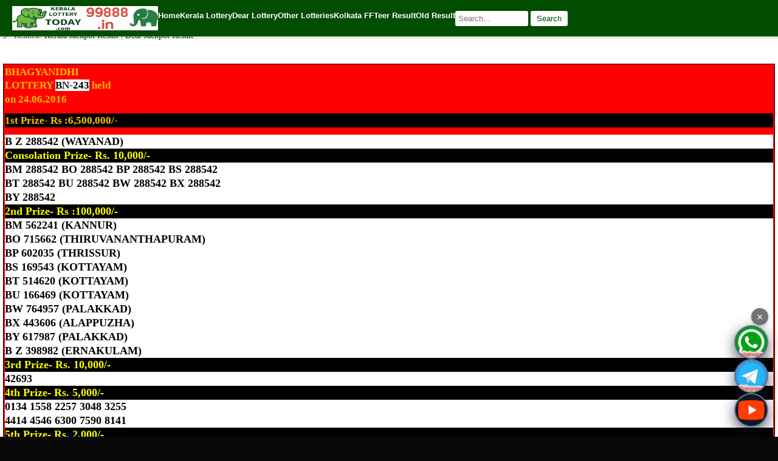

--- FILE ---
content_type: text/html; charset=UTF-8
request_url: https://www.keralalotterytoday.com/2016/06/today-bhagyanidhi-lottery-bn-243-result.html
body_size: 16207
content:

<!-- DEBUG template_include => /www/wwwroot/104.233.192.6_84/wp-content/themes/pacify/single.php -->
<!DOCTYPE html>
<html lang="en-IN">

<head>
<style>
  .list-title {
    background-color: green;
    color: white;
    font-size: 14pt;
    border-radius: 3px; /* Add border radius */
    font-family: Arial, sans-serif;
    padding: 4px;
  }
  ul#resultList {
    background-color: white;
    color: #0a06f1;
    font-family: "verdana", "comic sans ms", "helvetica", sans-serif;
    font-size: 13px;
    list-style: none;
    margin: 0;
    overflow: hidden;
    padding: 0;
  }
  ul#resultList li {
    background-attachment: initial;
    background-clip: initial;
    background-image: initial;
    background-origin: initial;
    background-position: initial;
    background-repeat: initial;
    background-size: initial;
    border-bottom: 1px dashed #0a0a0a;
    color: #247e01;
    margin: 0;
    padding: 0px 0;
  }
  ul#resultList li h2 {
    font-size: 13px;
    margin: 0;
    padding: 0;
  }
  ul#resultList li a.title {
    background: url() 4px 10px no-repeat;
    color: #0c11f3;
    padding: 8px 14px;
    text-decoration: none;
    text-transform: capitalize;
    display: block;
    width: 100%;
    box-sizing: border-box;
  }
  ul#resultList li a.title:hover {
    color: #800000;
  }
  li {
    list-style: none;
    border-bottom: 1px dotted #000;
    padding: 8px 5px;
}
</style>
<meta content='pQ221wTR-isHxoNG9r6RrX1XKQm_LU0or0ICdUsv44E' name='google-site-verification'/>
<meta content='width=device-width, initial-scale=1.0' name='viewport'/>
<meta content='text/html; charset=UTF-8' http-equiv='Content-Type'/>
<link href='https://www.keralalotterytoday.com/favicon.ico' rel='icon' type='image/x-icon'/>
<link href='https://www.keralalotterytoday.com/2016/06/today-bhagyanidhi-lottery-bn-243-result.html' rel='canonical'/>
<link rel="alternate" type="application/atom+xml" title="Kerala Lottery Result - Atom" href="https://www.keralalotterytoday.com/feed" />
<link rel="alternate" type="application/rss+xml" title="Kerala Lottery Result - RSS" href="https://www.keralalotterytoday.com/feed?alt=rss" />
<!--Can't find substitution for tag [blog.ieCssRetrofitLinks]-->
<link href='/style/images/1logo20E68BB7E8B49D.jpg' rel='image_src'/>
<meta content='https://www.keralalotterytoday.com/2016/06/today-bhagyanidhi-lottery-bn-243-result.html' property='og:url'/>
<meta content='Today Bhagyanidhi Lottery BN-243 Result 24.6.2016' property='og:title'/>
<meta property="og:description" content="BHAGYANIDHI LOTTERY&nbsp;BN-243&nbsp;held on 24.06.2016 1st Prize- Rs :6,500,000/- B Z 288542 (WAYANAD) Consolation Prize- Rs. 10,000/- BM 288542 BO 288542 BP 288542 BS 288542 BT 288542 BU 288542 BW 288542 BX 288542 BY 288542 2nd Prize- Rs :100,000/- BM 562241 (KANNUR) BO 715662 (THIRUVANANTHAPURAM) BP 602035 (THRISSUR) BS 169543 (KOTTAYAM) BT 514620 (KOTTAYAM) BU 166469..." />
<title>Today Bhagyanidhi Lottery BN-243 Result 24.6.2016 | Kerala Lottery Result</title>
	
		
<script type="application/ld+json">
{
  "@context": "https://schema.org",
  "@type": "NewsArticle",
  "mainEntityOfPage": {
    "@type": "WebPage",
    "@id": "https://www.keralalotterytoday.com/2016/06/today-bhagyanidhi-lottery-bn-243-result.html"
  },
  "headline": "Today Bhagyanidhi Lottery BN-243 Result 24.6.2016",
  "author": {
    "@type": "Person",
    "name": "www.keralalotterytoday.com Team"
  },
  "publisher": {
    "@type": "Organization",
    "name": "www.keralalotterytoday.com",
    "logo": {
      "@type": "ImageObject",
      "url": "https://www.keralalotterytoday.com/logo.png"
    }
  },
  "datePublished": "2016-06-24T10:23:00+05:30",
  "dateModified": "2024-08-22T05:35:50+05:30"
}
</script>

	
	<style>
        /* General Styles */
        body {
            margin: 0;
            font-family: Arial, sans-serif;
        }

        /* Navigation Container */
        .menu-container {
            background-color: #004d00;
            color: #ffffff;
            padding: 10px 20px;
            display: flex;
            justify-content: space-between;
            align-items: center;
            position: fixed;
            top: 0;
            width: 100%;
            z-index: 1000;
            box-shadow: 0 2px 5px rgba(0, 0, 0, 0.2);
        }

        /* Centered Logo */
        .logo-container {
            display: flex;
            gap: 5px;
            align-items: center;
        }

        .logo-container img {
            height: 40px;
        }

        /* Menu Links for Desktop */
        .menu-links {
            display: flex;
            gap: 20px;
            flex-grow: 1;
            justify-content: flex-start;
        }

        /* Menu Buttons */
        .menu-button {
            text-decoration: none;
            color: #ffffff;
            font-size: 1em;
            font-weight: bold;
            transition: color 0.3s;
            cursor: pointer;
        }

        .menu-button:hover {
            color: #cccccc;
        }

        /* Dropdown Menu */
        .dropdown-content {
            display: none;
            position: absolute;
            background-color: #004d00;
            min-width: 200px;
            z-index: 1;
        }

        .dropdown-content a {
            text-decoration: none;
            color: #ffffff;
            display: block;
            padding: 10px;
        }

        .dropdown-content a:hover {
            background-color: #333333;
        }

        .menu-button:hover .dropdown-content {
            display: block;
        }

        /* Search Bar */
        .search-container {
            display: flex;
            gap: 5px;
            justify-content: flex-end;
        }

        .search-container input {
            padding: 5px;
            border: none;
            border-radius: 3px;
            font-size: 1em;
            width: 120px;
        }

        .search-container button {
            padding: 5px 10px;
            background-color: #ffffff;
            color: #004d00;
            border: none;
            border-radius: 3px;
            cursor: pointer;
            font-size: 1em;
        }

        .search-container button:hover {
            background-color: #cccccc;
        }

        /* Mobile Navigation */
        .hamburger-menu {
            display: none;
            font-size: 24px;
            cursor: pointer;
        }

        /* Side Menu for Mobile */
        .side-menu {
            display: none;
            flex-direction: column;
            background-color: #333333;
            position: fixed;
            top: 0;
            left: 0;
            width: 250px;
            height: 100%;
            padding-top: 60px;
            overflow-y: auto;
            box-shadow: 2px 0 5px rgba(0, 0, 0, 0.5);
            z-index: 999;
        }

        .side-menu a {
            padding: 15px;
            text-decoration: none;
            color: #ffffff;
            display: block;
        }

        .side-menu a:hover {
            background-color: #575757;
        }

        /* Dropdown Button */
        .dropdown-button {
            cursor: pointer;
            padding: 15px;
            color: #ffffff;
            background-color: #333333;
            border: none;
            width: 100%;
            text-align: left;
            font-size: 18px;
            transition: background-color 0.3s;
        }

        .dropdown-button:hover {
            background-color: #575757;
        }

        /* Dropdown Content for Mobile */
        .dropdown-content-mobile {
            display: none;
            background-color: #4d4d4d;
        }

        .dropdown-content-mobile a {
            padding-left: 30px;
        }

        /* Show the mobile menu */
        .side-menu.open {
            display: flex;
        }

        /* Responsive Design */
        @media (max-width: 768px) {
            .menu-links {
                display: none;
            }

            .hamburger-menu {
                display: block;
            }

            .logo-container img {
                height: 30px;
            }

            .search-container {
                width: 100%;
                padding: 10px 0;
            }

            .search-container input {
                width: 100px;
            }
        }
    </style>
    <script>
        // Toggle the mobile menu
        function toggleMenu() {
            var sideMenu = document.querySelector('.side-menu');
            sideMenu.classList.toggle('open');
        }

        // Toggle dropdown content
        function toggleDropdown(event) {
            var dropdownContent = event.currentTarget.nextElementSibling;
            dropdownContent.style.display = dropdownContent.style.display === 'block' ? 'none' : 'block';
        }
    </script>

</head>
<body>

    <!-- Desktop and Mobile Navigation Bar -->
    <nav class="menu-container">
        <!-- Hamburger Icon for Mobile -->
        <div class="hamburger-menu" onclick="toggleMenu()">☰</div>

<!-- Centered Logo -->
<div class="logo-container" style="text-align: center;">
    <img loading="lazy" decoding="async" src="https://www.keralalotterytoday.com/logo.png" alt="Kerala Lottery Today Logo" width="120" height="65" />
    <img loading="lazy" decoding="async" src="https://www.keralalotterytoday.com/wp-content/uploads/2024/08/logo-49.png" alt="Kerala Lottery Logo 2" width="120" height="65" />
</div>

        <!-- Navigation Links -->
        <div class="menu-links">
            <a class="menu-button" href="https://www.keralalotterytoday.com/" title="Home Page">
			Home</a>
<div class="menu-button">
    <span>Kerala Lottery</span>
    <div class="dropdown-content">
        <a href="https://www.keralalotterytoday.com/2015/05/win-win-w-306-lottery-result-4-05-2015.html" title="Jackpot Result">
            Jackpot Result
        </a>
        <a href="https://www.keralalotterytoday.com/2022/08/daily-chart-update.html" title="Kerala Lottery Daily Chart">
            Kerala Chart + Guess
        </a>
        <a href="https://www.keralalotterytoday.com/keralalottery" title="Kerala Lottery Results Today">
            Kerala Lottery Result
        </a>
        <a href="https://www.keralalotterytoday.com/keralalotteryold" title="Kerala Lottery Old">
            Kerala Lottery Old
        </a>
        <a href="https://www.keralalotterytoday.com/2024/02/january-to-december-2024-year-chart.html" title="2025 Kerala Lottery Chart">
            Kerala Lottery Result Chart
        </a>
        <a href="https://www.keralalotterytoday.com/2022/06/monthly-chart.html" title="Kerala Lottery Monthly Chart">
            Kerala Monthly Chart
        </a>
        <a href="https://www.keralalotterytoday.com/2024/08/kerala-lottery-chart-daily-weekly.html" title="Kerala Weekly Chart">
            Kerala Weekly Chart
        </a>
         <a href="https://www.keralalotterytoday.com/2023/05/2012-to-2023may-yearly-chart.html" title="Kerala Weekly Chart">
            Kerala Lottery Yearly Chart
        </a>
    </div>
</div>

<div class="menu-button">
        <span style="font-size: 1em">Dear Lottery</span>
    <div class="dropdown-content">
            <a href="https://www.keralalotterytoday.com/2023/06/dear-1pm-6pm-8pm-result-chart-with-mc.html" title="Dear Lottery Result">
                Dear Jackpot Result
            </a>
            <a href="https://www.keralalotterytoday.com/dearjackpotresult.html" title="Dear Jackpot Result">
                Dear Jackpot Result Chart
            </a>
            <a href="https://www.keralalotterytoday.com/lotterysambadtoday" title="Lottery Sambad Today">
                Lottery Sambad Today
            </a>
            <a href="https://www.keralalotterytoday.com/dearlottery" title="Dear Lottery Guessing">
                Dear Lottery Guessing
            </a>
            <a href="https://www.keralalotterytoday.com/lotterysambad" title="Lottery Sambad Guessing">
                Lottery Sambad Guessing
            </a>
            <a href="https://www.keralalotterytoday.com/2024/08/2024-lottery-chart-overview-dear-sambad.html" title="Dhankesari Result">
                Dhankesari Result
            </a>
    </div>
</div>

<div class="menu-button">
    <span style="font-size: 1em">Other Lotteries</span>
    <div class="dropdown-content">
<a href="https://www.keralalotterytoday.com/bhagyathara-lottery-result-today" title="Bhagyathara Lottery Result Today">Bhagyathara Lottery Result Today</a>
<a href="https://www.keralalotterytoday.com/2016/05/sthree-sakthi-lottery-results.html" title="Sthree Sakthi Lottery Results">Sthree Sakthi Lottery Results</a>
<a href="https://www.keralalotterytoday.com/samrudhi-lottery-result" title="Samrudhi Lottery Result">Samrudhi Lottery Result</a>
<a href="https://www.keralalotterytoday.com/2016/04/karunya-plus-lottery-results.html" title="Karunya Plus Lottery Results">Karunya Plus Lottery Results</a>
<a href="https://www.keralalotterytoday.com/dhanalekshmi-lottery-result-today" title="Dhanalekshmi Lottery Result Today">Dhanalekshmi Lottery Result Today</a>
<a href="https://www.keralalotterytoday.com/2015/04/karunya-lottery-results.html" title="Karunya Lottery Results">Karunya Lottery Results</a>
<a href="https://www.keralalotterytoday.com/suvarna-keralam-lottery" title="Suvarna Keralam Lottery Result">Suvarna Keralam Lottery Result</a>
    </div>
</div>


<div class="menu">
    <!-- Kolkata FF Section -->
    <div class="menu-button">
        <span style="font-size: 1em">Kolkata FF</span>
        <div class="dropdown-content">
            <a href="https://www.keralalotterytoday.com/kolkataff" title="Kolkata FF Results and Tips">
                <span style="font-size: 1em">Kolkata FF</span>
            </a>
            <a href="https://www.keralalotterytoday.com/kolkatafatafat.html" title="Kolkata FF Result">
                Kolkata Fatafat
            </a>
            <a href="https://www.keralalotterytoday.com/2024/11/kolkata-ff-ghosh-babu-tips-results-kolkata-fatafat-tips.html" title="Kolkata Fatafat Tips">
                Kolkata Fatafat Tips
            </a>
            <a href="https://www.keralalotterytoday.com/2024/06/kolkatafatafat.html" title="Kolkata Fatafat Result">
                Kolkata Fatafat Old Result
            </a>
        </div>
    </div>
</div>

<div class="menu">
    <!-- Teer Result Section -->
    <div class="menu-button">
        <span style="font-size: 1em">Teer Result</span>
        <div class="dropdown-content">
            <a href="https://www.keralalotterytoday.com/teer" title="Teer Result">
                Teer Result
            </a>
            <a href="https://www.keralalotterytoday.com/Khanaparateer.html" title="Khanapara Teer Result">
                Khanapara Teer Result
            </a>
            <a href="https://www.keralalotterytoday.com/shillong-teer-result" title="Shillong Teer Result">
                Shillong Teer Result
            </a>
        </div>
    </div>
</div>


<div class="menu">
    <!-- Lottery Sambad Old Section -->
    <div class="menu-button">
        <span style="font-size: 1em">Old Result</span>
        <div class="dropdown-content">
            <a class="menu-button" href="https://www.keralalotterytoday.com/lotterysambadold" title="Lottery Sambad Old Results">
                Lottery Sambad Old
            </a>
            <a href="https://www.keralalotterytoday.com/keralalotteryold" title="Kerala Lottery Old">
                Kerala Lottery Old
            </a>
        </div>
    </div>
</div>
					

        <!-- Search Bar for Desktop -->
        <div class="search-container">
            <form role="search" method="get" class="search-form" action="https://www.keralalotterytoday.com/">
                <input class="search-field" placeholder="Search..." name="s" type="search" title="Search Kerala Lottery">
                <button class="search-submit" type="submit">Search</button>
            </form>
        </div>
    </nav>

    <!-- Mobile Side Menu -->
    <div class="side-menu">
        <a href="https://www.keralalotterytoday.com/">Home</a>
        <button class="dropdown-button" onclick="toggleDropdown(event)">Kerala 
		Lottery</button>
        <div class="dropdown-content-mobile">
        <a href="https://www.keralalotterytoday.com/2015/05/win-win-w-306-lottery-result-4-05-2015.html" title="Jackpot Result">
            Jackpot Result
        </a>
        <a href="https://www.keralalotterytoday.com/2022/08/daily-chart-update.html" title="Kerala Lottery Daily Chart">
            Kerala Chart + Guess
        </a>
        <a href="https://www.keralalotterytoday.com/keralalottery" title="Kerala Lottery Results Today">
            Kerala Lottery Result
        </a>
        <a href="https://www.keralalotterytoday.com/keralalotteryold" title="Kerala Lottery Old">
            Kerala Lottery Old
        </a>
        <a href="https://www.keralalotterytoday.com/2024/02/january-to-december-2024-year-chart.html" title="2025 Kerala Lottery Chart">
            Kerala Lottery Result Chart
        </a>
        <a href="https://www.keralalotterytoday.com/2022/06/monthly-chart.html" title="Kerala Lottery Monthly Chart">
            Kerala Monthly Chart
        </a>
        <a href="https://www.keralalotterytoday.com/2024/08/kerala-lottery-chart-daily-weekly.html" title="Kerala Weekly Chart">
            Kerala Weekly Chart
        </a>
         <a href="https://www.keralalotterytoday.com/2023/05/2012-to-2023may-yearly-chart.html" title="Kerala Weekly Chart">
            Kerala Lottery Yearly Chart
        </a>
        </div>

            <button class="dropdown-button" onclick="toggleDropdown(event)">Dear 
			Lottery</button>
        <div class="dropdown-content-mobile">
            <a href="https://www.keralalotterytoday.com/2023/06/dear-1pm-6pm-8pm-result-chart-with-mc.html" title="Dear Lottery Result">
                Dear Jackpot Result
            </a>
            <a href="https://www.keralalotterytoday.com/dearjackpotresult.html" title="Dear Jackpot Result">
                Dear Jackpot Result Chart
            </a>
            <a href="https://www.keralalotterytoday.com/lotterysambadtoday" title="Lottery Sambad Today">
                Lottery Sambad Today
            </a>
            <a href="https://www.keralalotterytoday.com/dearlottery" title="Dear Lottery Guessing">
                Dear Lottery Guessing
            </a>
            <a href="https://www.keralalotterytoday.com/lotterysambad" title="Lottery Sambad Guessing">
                Lottery Sambad Guessing
            </a>
            <a href="https://www.keralalotterytoday.com/2024/08/2024-lottery-chart-overview-dear-sambad.html" title="Dhankesari Result">
                Dhankesari Result
            </a>
        </div>
            
            <button class="dropdown-button" onclick="toggleDropdown(event)">
			Other Lotteries</button>
        <div class="dropdown-content-mobile">
<a href="https://www.keralalotterytoday.com/bhagyathara-lottery-result-today" title="Bhagyathara Lottery Result Today">Bhagyathara Lottery Result Today</a>
<a href="https://www.keralalotterytoday.com/2016/05/sthree-sakthi-lottery-results.html" title="Sthree Sakthi Lottery Results">Sthree Sakthi Lottery Results</a>
<a href="https://www.keralalotterytoday.com/samrudhi-lottery-result" title="Samrudhi Lottery Result">Samrudhi Lottery Result</a>
<a href="https://www.keralalotterytoday.com/2016/04/karunya-plus-lottery-results.html" title="Karunya Plus Lottery Results">Karunya Plus Lottery Results</a>
<a href="https://www.keralalotterytoday.com/dhanalekshmi-lottery-result-today" title="Dhanalekshmi Lottery Result Today">Dhanalekshmi Lottery Result Today</a>
<a href="https://www.keralalotterytoday.com/2015/04/karunya-lottery-results.html" title="Karunya Lottery Results">Karunya Lottery Results</a>
<a href="https://www.keralalotterytoday.com/suvarna-keralam-lottery" title="Suvarna Keralam Lottery Result">Suvarna Keralam Lottery Result</a>
        </div>
        
         <button class="dropdown-button" onclick="toggleDropdown(event)">Kolkata 
			FF</button>
        <div class="dropdown-content-mobile">
                        <a href="https://www.keralalotterytoday.com/kolkataff" title="Kolkata FF Result and Tips">
                    <span style="font-size: 1em">Kolkata FF</span>
                </a>
                <a href="https://www.keralalotterytoday.com/kolkatafatafat.html" title="Kolkata Fatafat Result">
                    	Kolkata Fatafat
                </a>
                <a href="https://www.keralalotterytoday.com/2024/11/kolkata-ff-ghosh-babu-tips-results-kolkata-fatafat-tips.html" title="Kolkata Fatafat Tips">
                    	Kolkata Fatafat Tips
                </a>
                <a href="https://www.keralalotterytoday.com/2024/06/kolkatafatafat.html" title="Kolkata Fatafat Old Result">
                    	Kolkata Fatafat Old Result
                </a>
        </div>
        
        <button class="dropdown-button" onclick="toggleDropdown(event)">Teer 
		Result</button>
        <div class="dropdown-content-mobile">
                        <a href="https://www.keralalotterytoday.com/teer" title="Khanapara Teer Results">
                    	Teer Result
            </a>
            <a href="https://www.keralalotterytoday.com/Khanaparateer.html" title="Khanapara Teer Result">
                		Khanapara Teer Result
            </a>
            <a href="https://www.keralalotterytoday.com/shillong-teer-result" title="Shillong Teer Result">
                		Shillong Teer Result
            </a>

        </div>
        
   <button class="dropdown-button" onclick="toggleDropdown(event)">Old Result</button>
   <div class="dropdown-content-mobile">
       <a class="menu-button" href="https://www.keralalotterytoday.com/lotterysambadold" title="Lottery Sambad Old">
        	Lottery Sambad Old
    </a>
        <a href="https://www.keralalotterytoday.com/keralalotteryold" title="Kerala Lottery Old">
			Kerala Lottery Old</a>
     </div>

		
<!-- Mobile Search Bar -->
<div id="search-box">
    <form role="search" method="get" class="search-form" action="https://www.keralalotterytoday.com/">
        <label>
            <span class="screen-reader-text">Search for:</span>
            <input class="search-field" placeholder="Search..." name="s" type="search">
            <!-- Hidden robots signal -->
        </label>
        <input class="search-submit" value="Search" type="submit">
    </form>
</div>


<!-- Google tag (gtag.js) -->
<script async='async' src='https://www.googletagmanager.com/gtag/js?id=G-F0LRTJ6FM1'></script>
<script>
  window.dataLayer = window.dataLayer || [];
  function gtag(){dataLayer.push(arguments);}
  gtag('js', new Date());

  gtag('config', 'G-F0LRTJ6FM1');
</script>
<style id='page-skin-1' type='text/css'><!--
/*-- Template Style-- */blockquote.tr_bq , .tags { background: #F5F5F5; padding: 5px; margin: 10px; border: 1px dashed #0a0a0a;}.topbv ul li{padding:5px;}.topbv ul{list-style-image:url();list-style-position:inside;line-height:21px;}.topbv{line-height:40px;}.topbv li{background:#fff;border-bottom:1px dashed #D1D8DF;}.topbv li a{color:green;}ul#phuc li:last-child {border-right:none;}.list-label-widget-content li{color:#F0F0F0;position:relative;height:30px;padding-left:5px;}.list-label-widget-content ul{list-style-image:url();list-style-position:inside;}.list-label-widget-content li a,.list-label-widget-content li span{padding:2px 4px 0 0;width:100%;line-height:30px;font-size:13px;color:#555;text-transform:capitalize;-webkit-box-sizing:border-box;-moz-box-sizing:border-box;-ms-box-sizing:border-box;box-sizing:border-box;cursor:pointer;}#kh_box a{color:white;}.ads1 a{color:white}ul{list-style:none}.nav h3{position:relative;font-size:13px;color:#fff}.PopularPosts .widget-content ul li{padding:5px;}.PopularPosts img{width:50px;height:50px}.ads1{border-top:1px solid #aaa;text-align:center;font-size:12px;word-wrap:break-word;overflow:hidden;color:#333;padding:0px 0;background:green;}#breadcrumbs a{color:#fff;padding:0 1px 0 3px}#navbar-iframe{display:none!important}body,ul,form,h1,h2,h3,h4,h5,p,li,blockquote{font-size:100%;margin:0;padding:0}body{font-family:verdana,"Comic Sans MS",Helvetica,sans-serif;font-size:13px;margin:0 auto;background:#080808;}.clear{clear:both;display:block;height:0;line-height:0;font-size:0;color:#fff}
#main{border: 0px solid #008000;position:relative;max-width:820px;
margin:0 auto}#body{background:#fff}a{text-decoration:none}a img{border:0}#header{width:100%;z-index:1;background:green;background-repeat:repeat-x;;padding-bottom:5px}.menu li{display:inline}.menu td{width:48px;text-align:center;padding:0}.menu td a img{height:27px}.menu .select img,.menu td a:hover img{border:10px solid #333;border-left:9px solid #333;border-right:9px solid #333;background:#333}.menu td#logo{width:auto;text-align:center}.menu td#logo a:hover img,.menu td#logo img{height:34px;width:auto;border:none;background:none}#article{background:#fff;font:normal 17px/22px "Times New Roman";padding:5px}#article #content{padding-top:20px;color:black}#content .image_desc{font-style:italic;min-width:300px;text-align:center}#content p{margin-bottom:12px}#content table.image img,#content audio,#content embed,#content video,#content object{width:100%!important;max-width:400px!important;margin:10px auto 0}#content table.image img{height:auto!important}#content embed.tvod{width:300px;height:225px}table{border-collapse:collapse;width:100%}.list-full{list-style-type:none}li.odd a{padding:5px}li.odd a:hover,.popular-posts li a:hover,.widget-content li a:hover{font-weight:bold}.list-1 li.odd{padding:6px 0;border-bottom:1px dashed #0a0a0a}.list-1 li.first img{width:100%;max-width:320px;height:auto;margin-bottom:10px}#article .avatar,.list-1 li .avatar{width:50px}.list-1 li td{text-align:left}#article .avatar img,.list-1 li img{width:80%;margin-right:5px;border-radius:6px}#article h1.title{font:bold 15px arial}.list-1 li .title{text-transform:capitalize;background:url() 4px 10px no-repeat;color:#0C11F3;font-size:13px;padding-left:14px}.list-1 li .lead{padding-top:5px;color:#ccc;font:normal 14px/18px arial}.list-2{background:#222;padding-top:20px}.list-2 .item{float:left;margin-bottom:20px;text-align:center;width:33%}.list-2 .item img{height:40px}.nav{background:green;position:relative;padding:5px;color:white;font-weight:bold;margin-top:-1px}.nav a,.nav h3 a{font-size:15px;font-weight:bold}#refresh,#nav-sub-cate{position:absolute;right:5px;width:20px;height:12px;top:7px;cursor:pointer}.nav li{display:inline-block}.nav li.text-color{font-size:20px;padding:0 2px}.giai-tri .text-color{color:#2FE5A5}.the-thao .text-color{color:#09C}.cuoc-song .text-color{color:#B82EFF}.cong-nghe .text-color{color:#37677b}.nghe-thuat .text-color{color:#a94a82}.nav ul#list-sub-cate.home,.nav ul#list-sub-cate.tin-tuc{background:red}.nav ul#list-sub-cate.giai-tri{background:#2FE5A5}.nav ul#list-sub-cate.the-thao{background:#09c}.nav ul#list-sub-cate.cuoc-song{background:#B82EFF}.nav ul#list-sub-cate.cong-nghe{background:#37677b}.nav ul#list-sub-cate.nghe-thuat{background:#a94a82}#refresh{width:20px;height:20px;top:5px}#list-sub-cate{color:#fff;width:80%;position:absolute;list-style:none;display:none;right:0;padding:15px}#list-sub-cate li a:hover{text-decoration:underline}#list-sub-cate a{color:#fff;line-height:24px}
#load-more{background:#000;text-align:center;font-weight:bold;color:#fff;cursor:pointer;font-style:italic;padding:10px}#article .media div,#content .media div{margin:0 auto}#article .video{margin-top:20px}.FormSearch,.list-search-type{color:#ccc;margin:5px}.list-search-type li:first-child{background:none;padding-left:0}.list-search-type li a{color:#ccc;cursor:pointer}#page-result .item .lead em{background:DarkViolet}.keyword{color:#ccc}.no-result-found{color:red;padding:20px}.FormSearch .submit{border:1px solid #ccc;margin-left:5px;cursor:pointer;height:18px}.FormSearch #cate{width:145px;height:18px}#poll{width:300px;text-align:left;font-size:16px;margin:0 auto}#poll #poll #poll #poll .poll-body .title-ex{font-weight:bold;text-align:center}#poll_show_items label input{margin-left:0;padding-left:0}#poll #poll_show{width:auto}#poll #poll .cmd{display:block;line-height:45px;margin:0}#poll .item-poll{background:#e3e3e3;border-radius:10px;margin-top:4px;cursor:pointer;color:#53575a;padding:3px 0 3px 3px}#poll .item-poll:hover{background:#d2d2d2;color:#000}#poll .item-poll table{width:100%;text-align:left}#poll .item-poll table td{text-align:left;padding:0}#poll .item-poll table label{cursor:pointer}#poll #poll_result{border:1px solid #eee;font-family:arial;padding:2px}.poll-result .poll-result-items img{height:20px}.pagenavi{clear:both;text-align:center;margin:10px auto 10px}.pagenavi a{background:0 repeat scroll 0 0 transparent;border:1px solid #f53007;color:green;font-size:12px;-moz-border-radius:4px;border-radius:4px;margin:2px;padding:4px 8px}.pagenavi span{color:#3a3a3a}.pagenavi a:hover,.pagenavi .current{color: white; background: green; border: 1px solid #782F28; text-decoration: none; border: 1px solid #616E76; font-size: 12px; -moz-
13px;color:white;display:block;margin:0 auto;padding:5px 7px 5px;background: green;}.topmenu ul li{padding:5px 0 5px;display:inline}.topmenu ul li a{padding:0 5px 0;color:#333;border-right:1px solid #fff}.topmenu ul li a:last-child{border-right:none;}.comments{margin:0}#breadcrumbs{font-weight: bold;color:#fff;font-size:small;text-decoration:none;background: #0a8009;position:relative;height:25px}#breadcrumbs div{float:left}.content img{max-width:90%}.blog-title{display:}.blog-list-container .blog-content{float:left;margin:0 0 5px 5px;text-indent:0;width:100%}.blog-list-container a{text-decoration:none;padding-left:11px;color:#555;font-size:13px}.blog-list-container .blog-content{float:left;margin:0 0 0 5px;text-indent:0;width:100%}.blog-list-container .item-content{font-size:95%;background:url() 0 11px no-repeat;padding:6px 0}.blog-list-container a:hover{font-weight:bold;text-decoration:none}.content li a{color:#555}.archive{background-color:#FF2C2C;border-color:#E6DB55}
@media screen and (width: 600px) {
body {
color: red;
}
}
.archive a{color:w#0a8009}#article h1{color:#595959}
--></style>
    
  
  </head><!--
  
  
  
  
  <head>
<link href='style/css/55013136-widget_css_bundle.css' rel='stylesheet' type='text/css'/>
<link href='style/css/authorization.css' media='none' onload='if(media!=&#39;all&#39;)media=&#39;all&#39;' rel='stylesheet'/><noscript><link href='style/css/authorization.css' rel='stylesheet'/></noscript>
<meta name='google-adsense-platform-account' content='ca-host-pub-1556223355139109'/>
<meta name='google-adsense-platform-domain' content='blogspot.com'/>

<!-- data-ad-client=ca-pub- -->

<body>

<script defer src="https://static.cloudflareinsights.com/beacon.min.js/vcd15cbe7772f49c399c6a5babf22c1241717689176015" integrity="sha512-ZpsOmlRQV6y907TI0dKBHq9Md29nnaEIPlkf84rnaERnq6zvWvPUqr2ft8M1aS28oN72PdrCzSjY4U6VaAw1EQ==" data-cf-beacon='{"version":"2024.11.0","token":"6ebcb6257c56416592daf71c460b23df","r":1,"server_timing":{"name":{"cfCacheStatus":true,"cfEdge":true,"cfExtPri":true,"cfL4":true,"cfOrigin":true,"cfSpeedBrain":true},"location_startswith":null}}' crossorigin="anonymous"></script>
</div>
</div>
</div>
<table class='menu'><tbody>
<tr>
<td>
</td>
</tr></tbody></table></div>

<div id='body'>
<ul class='list-full list-1'>
<div class='list-full list-1 section' id='list-full list-1'><div class='widget Blog' data-version='1' id='Blog1'>

<!--Can't find substitution for tag [adStart]-->
<div id='article'>
  <table>
    <tbody>
      <tr>
        <td>
          <h1 class='title' id='title'>
            <a href='https://www.keralalotterytoday.com/2016/06/today-bhagyanidhi-lottery-bn-243-result.html' title='Today Bhagyanidhi Lottery BN-243 Result 24.6.2016'>Today Bhagyanidhi Lottery BN-243 Result 24.6.2016</a>
          </h1>
        </td>
      </tr>
      <tr><td></td></tr>
    </tbody>
  </table>

<!-- Article Author, Publish Date, and Source Block -->
<div class="post-meta" style="font-size: 14px; color: #666; margin-bottom: 15px;">
  ✍️ By 
  <span class="post-author" itemprop="author" itemscope itemtype="https://schema.org/Person">
    <a href="/about-us" itemprop="url" rel="nofollow noopener" style="color: #006400; text-decoration: none;">
      <span itemprop="name">www.keralalotterytoday.com Team</span>
    </a>
  </span>
  | 🕒 Published on 
  <time class="post-date" datetime="2016-06-24T10:23:00+05:30" itemprop="datePublished">
    June 24, 2016  </time>
  | 🌐 Source: 
  <a href="https://www.keralalotterytoday.com/" style="color: #006400;">
    Kerala Lottery Today
  </a>
  <br>
  🔗 Related: 
  <a href="https://www.keralalotterytoday.com/2015/05/win-win-w-306-lottery-result-4-05-2015.html" style="color: #006400;">
    Kerala Jackpot Result
  </a>
  |
  <a href="https://www.keralalotterytoday.com/2023/06/dear-1pm-6pm-8pm-result-chart-with-mc.html" style="color: #006400;">
    Dear Jackpot Result
  </a>
</div>


<!-- 注释掉，方便未来恢复 -->
<!--
<ins class='adsbygoogle' data-ad-client='ca-pub-9469763064682310' data-ad-format='auto' data-ad-slot='4366437331' data-full-width-responsive='true' style='display:block'></ins>
<script>(adsbygoogle = window.adsbygoogle || []).push({});</script>
-->
	
  <!-- Content -->
  <div class='content' id='content'>
    <div dir="ltr" style="text-align: left;" trbidi="on">
<div style="background: red; border: solid windowtext 1.0pt; mso-border-alt: solid windowtext .5pt; mso-element: para-border-div; padding: 1.0pt 1.0pt 1.0pt 1.0pt;">
<div style="background-attachment: initial; background-clip: initial; background-image: initial; background-origin: initial; background-position: initial; background-repeat: initial; background-size: initial; border: none; line-height: 16.5pt; margin: 0in 0in 0.0001pt; padding: 0in;">
<b><span style="color: #ffc000; font-size: 13.0pt;">BHAGYANIDHI<br />
LOTTERY&nbsp;</span></b><b><span style="background: white; font-size: 13pt;">BN-243</span></b><b><span style="color: #ffc000; font-size: 13.0pt;">&nbsp;held<br />
on 24.06.2016</span></b><span style="font-size: 13.5pt;"><o:p></o:p></span></div>
<p><o:p></o:p></p>
<div style="background: black; border: none; line-height: 16.5pt; margin: 0in 0in 0.0001pt; padding: 0in;">
<b><o:p></o:p><span style="color: #ffc000; font-size: 13.0pt;">1st Prize- Rs :6,500,000/-</span></b><span style="font-size: 13.5pt;"><o:p></o:p></span></div>
<p><o:p></o:p></p>
<div style="background: white; border: none; margin: 0in 0in 0.0001pt; padding: 0in;">
<b><o:p></o:p><span style="font-size: 13.5pt;">B Z 288542 (WAYANAD)</span></b><span style="font-size: 13.5pt;"><o:p></o:p></span></div>
<div style="background: black; border: none; margin-bottom: .0001pt; margin: 0in; mso-border-alt: solid windowtext .5pt; mso-padding-alt: 1.0pt 1.0pt 1.0pt 1.0pt; padding: 0in;">
<b><span style="color: yellow; font-size: 13.5pt;">Consolation Prize- Rs. 10,000/-</span><o:p></o:p></b><span style="font-size: 13.5pt;"><o:p></o:p></span></div>
<div style="background: white; border: none; margin-bottom: .0001pt; margin: 0in; mso-border-alt: solid windowtext .5pt; mso-padding-alt: 1.0pt 1.0pt 1.0pt 1.0pt; padding: 0in;">
<b><span style="font-size: 13.5pt;">BM 288542 BO 288542 BP 288542 BS 288542</span></b><span style="font-size: 13.5pt;"><o:p></o:p></span></div>
<div style="background: white; border: none; margin-bottom: .0001pt; margin: 0in; mso-border-alt: solid windowtext .5pt; mso-padding-alt: 1.0pt 1.0pt 1.0pt 1.0pt; padding: 0in;">
<b><span style="font-size: 13.5pt;">BT 288542 BU 288542 BW 288542 BX 288542</span></b><span style="font-size: 13.5pt;"><o:p></o:p></span></div>
<div style="background: white; border: none; margin-bottom: .0001pt; margin: 0in; mso-border-alt: solid windowtext .5pt; mso-padding-alt: 1.0pt 1.0pt 1.0pt 1.0pt; padding: 0in;">
<b><span style="font-size: 13.5pt;">BY 288542</span></b><span style="font-size: 13.5pt;"><o:p></o:p></span></div>
<div style="background: black; border: none; margin-bottom: .0001pt; margin: 0in; mso-border-alt: solid windowtext .5pt; mso-padding-alt: 1.0pt 1.0pt 1.0pt 1.0pt; padding: 0in;">
<b><span style="color: yellow; font-size: 13.5pt;">2nd Prize- Rs :100,000/-</span><o:p></o:p></b><span style="font-size: 13.5pt;"><o:p></o:p></span></div>
<div style="background: white; border: none; margin-bottom: .0001pt; margin: 0in; mso-border-alt: solid windowtext .5pt; mso-padding-alt: 1.0pt 1.0pt 1.0pt 1.0pt; padding: 0in;">
<b><span style="font-size: 13.5pt;">BM 562241 (KANNUR)</span></b><span style="font-size: 13.5pt;"><o:p></o:p></span></div>
<div style="background: white; border: none; margin-bottom: .0001pt; margin: 0in; mso-border-alt: solid windowtext .5pt; mso-padding-alt: 1.0pt 1.0pt 1.0pt 1.0pt; padding: 0in;">
<b><span style="font-size: 13.5pt;">BO 715662 (THIRUVANANTHAPURAM)</span></b><span style="font-size: 13.5pt;"><o:p></o:p></span></div>
<div style="background: white; border: none; margin-bottom: .0001pt; margin: 0in; mso-border-alt: solid windowtext .5pt; mso-padding-alt: 1.0pt 1.0pt 1.0pt 1.0pt; padding: 0in;">
<b><span style="font-size: 13.5pt;">BP 602035 (THRISSUR)</span></b><span style="font-size: 13.5pt;"><o:p></o:p></span></div>
<div style="background: white; border: none; margin-bottom: .0001pt; margin: 0in; mso-border-alt: solid windowtext .5pt; mso-padding-alt: 1.0pt 1.0pt 1.0pt 1.0pt; padding: 0in;">
<b><span style="font-size: 13.5pt;">BS 169543 (KOTTAYAM)</span></b><span style="font-size: 13.5pt;"><o:p></o:p></span></div>
<div style="background: white; border: none; margin-bottom: .0001pt; margin: 0in; mso-border-alt: solid windowtext .5pt; mso-padding-alt: 1.0pt 1.0pt 1.0pt 1.0pt; padding: 0in;">
<b><span style="font-size: 13.5pt;">BT 514620 (KOTTAYAM)</span></b><span style="font-size: 13.5pt;"><o:p></o:p></span></div>
<div style="background: white; border: none; margin-bottom: .0001pt; margin: 0in; mso-border-alt: solid windowtext .5pt; mso-padding-alt: 1.0pt 1.0pt 1.0pt 1.0pt; padding: 0in;">
<b><span style="font-size: 13.5pt;">BU 166469 (KOTTAYAM)</span></b><span style="font-size: 13.5pt;"><o:p></o:p></span></div>
<div style="background: white; border: none; margin-bottom: .0001pt; margin: 0in; mso-border-alt: solid windowtext .5pt; mso-padding-alt: 1.0pt 1.0pt 1.0pt 1.0pt; padding: 0in;">
<b><span style="font-size: 13.5pt;">BW 764957 (PALAKKAD)</span></b><span style="font-size: 13.5pt;"><o:p></o:p></span></div>
<div style="background: white; border: none; margin-bottom: .0001pt; margin: 0in; mso-border-alt: solid windowtext .5pt; mso-padding-alt: 1.0pt 1.0pt 1.0pt 1.0pt; padding: 0in;">
<b><span style="font-size: 13.5pt;">BX 443606 (ALAPPUZHA)</span></b><span style="font-size: 13.5pt;"><o:p></o:p></span></div>
<div style="background: white; border: none; margin-bottom: .0001pt; margin: 0in; mso-border-alt: solid windowtext .5pt; mso-padding-alt: 1.0pt 1.0pt 1.0pt 1.0pt; padding: 0in;">
<b><span style="font-size: 13.5pt;">BY 617987 (PALAKKAD)</span></b><span style="font-size: 13.5pt;"><o:p></o:p></span></div>
<div style="background: white; border: none; margin-bottom: .0001pt; margin: 0in; mso-border-alt: solid windowtext .5pt; mso-padding-alt: 1.0pt 1.0pt 1.0pt 1.0pt; padding: 0in;">
<b><span style="font-size: 13.5pt;">B Z 398982 (ERNAKULAM)</span></b><span style="font-size: 13.5pt;"><o:p></o:p></span></div>
<div style="background: black; border: none; margin-bottom: .0001pt; margin: 0in; mso-border-alt: solid windowtext .5pt; mso-padding-alt: 1.0pt 1.0pt 1.0pt 1.0pt; padding: 0in;">
<b><span style="color: yellow; font-size: 13.5pt;">3rd Prize- Rs. 10,000/-</span><o:p></o:p></b><span style="font-size: 13.5pt;"><o:p></o:p></span></div>
<div style="background: white; border: none; margin-bottom: .0001pt; margin: 0in; mso-border-alt: solid windowtext .5pt; mso-padding-alt: 1.0pt 1.0pt 1.0pt 1.0pt; padding: 0in;">
<b><span style="font-size: 13.5pt;">42693</span></b><span style="font-size: 13.5pt;"><o:p></o:p></span></div>
<div style="background: black; border: none; margin-bottom: .0001pt; margin: 0in; mso-border-alt: solid windowtext .5pt; mso-padding-alt: 1.0pt 1.0pt 1.0pt 1.0pt; padding: 0in;">
<b><span style="color: yellow; font-size: 13.5pt;">4th Prize- Rs. 5,000/-</span><o:p></o:p></b><span style="font-size: 13.5pt;"><o:p></o:p></span></div>
<div style="background: white; border: none; margin-bottom: .0001pt; margin: 0in; mso-border-alt: solid windowtext .5pt; mso-padding-alt: 1.0pt 1.0pt 1.0pt 1.0pt; padding: 0in;">
<b><span style="font-size: 13.5pt;">0134 1558 2257 3048 3255</span></b><span style="font-size: 13.5pt;"><o:p></o:p></span></div>
<div style="background: white; border: none; margin-bottom: .0001pt; margin: 0in; mso-border-alt: solid windowtext .5pt; mso-padding-alt: 1.0pt 1.0pt 1.0pt 1.0pt; padding: 0in;">
<b><span style="font-size: 13.5pt;">4414 4546 6300 7590 8141</span></b><span style="font-size: 13.5pt;"><o:p></o:p></span></div>
<div style="background: black; border: none; margin-bottom: .0001pt; margin: 0in; mso-border-alt: solid windowtext .5pt; mso-padding-alt: 1.0pt 1.0pt 1.0pt 1.0pt; padding: 0in;">
<b><span style="color: yellow; font-size: 13.5pt;">5th Prize- Rs. 2,000/-</span><o:p></o:p></b><span style="font-size: 13.5pt;"><o:p></o:p></span></div>
<div style="background: white; border: none; margin-bottom: .0001pt; margin: 0in; mso-border-alt: solid windowtext .5pt; mso-padding-alt: 1.0pt 1.0pt 1.0pt 1.0pt; padding: 0in;">
<b><span style="font-size: 13.5pt;">0459 0877 1599 1697 3090</span></b><span style="font-size: 13.5pt;"><o:p></o:p></span></div>
<div style="background: white; border: none; margin-bottom: .0001pt; margin: 0in; mso-border-alt: solid windowtext .5pt; mso-padding-alt: 1.0pt 1.0pt 1.0pt 1.0pt; padding: 0in;">
<b><span style="font-size: 13.5pt;">3511 4309 4811 6093 6544</span></b><span style="font-size: 13.5pt;"><o:p></o:p></span></div>
<div style="background: white; border: none; margin-bottom: .0001pt; margin: 0in; mso-border-alt: solid windowtext .5pt; mso-padding-alt: 1.0pt 1.0pt 1.0pt 1.0pt; padding: 0in;">
<b><span style="font-size: 13.5pt;">8575 9348</span></b><span style="font-size: 13.5pt;"><o:p></o:p></span></div>
<div style="background: black; border: none; margin-bottom: .0001pt; margin: 0in; mso-border-alt: solid windowtext .5pt; mso-padding-alt: 1.0pt 1.0pt 1.0pt 1.0pt; padding: 0in;">
<b><span style="color: yellow; font-size: 13.5pt;">6th Prize- Rs. 1,000/-</span><o:p></o:p></b><span style="font-size: 13.5pt;"><o:p></o:p></span></div>
<div style="background: white; border: none; margin-bottom: .0001pt; margin: 0in; mso-border-alt: solid windowtext .5pt; mso-padding-alt: 1.0pt 1.0pt 1.0pt 1.0pt; padding: 0in;">
<b><span style="font-size: 13.5pt;">0205 0229 0523 0659 1513</span></b><span style="font-size: 13.5pt;"><o:p></o:p></span></div>
<div style="background: white; border: none; margin-bottom: .0001pt; margin: 0in; mso-border-alt: solid windowtext .5pt; mso-padding-alt: 1.0pt 1.0pt 1.0pt 1.0pt; padding: 0in;">
<b><span style="font-size: 13.5pt;">1525 2406 2532 2657 3139</span></b><span style="font-size: 13.5pt;"><o:p></o:p></span></div>
<div style="background: white; border: none; margin-bottom: .0001pt; margin: 0in; mso-border-alt: solid windowtext .5pt; mso-padding-alt: 1.0pt 1.0pt 1.0pt 1.0pt; padding: 0in;">
<b><span style="font-size: 13.5pt;">3773 3852 3975 4539 5709</span></b><span style="font-size: 13.5pt;"><o:p></o:p></span></div>
<div style="background: white; border: none; margin-bottom: .0001pt; margin: 0in; mso-border-alt: solid windowtext .5pt; mso-padding-alt: 1.0pt 1.0pt 1.0pt 1.0pt; padding: 0in;">
<b><span style="font-size: 13.5pt;">5804 7551 7675 8412 8663</span></b><span style="font-size: 13.5pt;"><o:p></o:p></span></div>
<div style="background: white; border: none; margin-bottom: .0001pt; margin: 0in; mso-border-alt: solid windowtext .5pt; mso-padding-alt: 1.0pt 1.0pt 1.0pt 1.0pt; padding: 0in;">
<b><span style="font-size: 13.5pt;">9071 9171 9525 9655 9723</span></b><span style="font-size: 13.5pt;"><o:p></o:p></span></div>
<div style="background: black; border: none; margin-bottom: .0001pt; margin: 0in; mso-border-alt: solid windowtext .5pt; mso-padding-alt: 1.0pt 1.0pt 1.0pt 1.0pt; padding: 0in;">
<b><span style="color: yellow; font-size: 13.5pt;">7th Prize- Rs. 500/-</span><o:p></o:p></b><span style="font-size: 13.5pt;"><o:p></o:p></span></div>
<div style="background: white; border: none; margin-bottom: .0001pt; margin: 0in; mso-border-alt: solid windowtext .5pt; mso-padding-alt: 1.0pt 1.0pt 1.0pt 1.0pt; padding: 0in;">
<b><span style="font-size: 13.5pt;">0214 0763 0909 1147 1169</span></b><span style="font-size: 13.5pt;"><o:p></o:p></span></div>
<div style="background: white; border: none; margin-bottom: .0001pt; margin: 0in; mso-border-alt: solid windowtext .5pt; mso-padding-alt: 1.0pt 1.0pt 1.0pt 1.0pt; padding: 0in;">
<b><span style="font-size: 13.5pt;">1726 1917 2162 2269 2340</span></b><span style="font-size: 13.5pt;"><o:p></o:p></span></div>
<div style="background: white; border: none; margin-bottom: .0001pt; margin: 0in; mso-border-alt: solid windowtext .5pt; mso-padding-alt: 1.0pt 1.0pt 1.0pt 1.0pt; padding: 0in;">
<b><span style="font-size: 13.5pt;">2421 2858 2965 3585 3644</span></b><span style="font-size: 13.5pt;"><o:p></o:p></span></div>
<div style="background: white; border: none; margin-bottom: .0001pt; margin: 0in; mso-border-alt: solid windowtext .5pt; mso-padding-alt: 1.0pt 1.0pt 1.0pt 1.0pt; padding: 0in;">
<b><span style="font-size: 13.5pt;">3698 3779 3825 4026 4237</span></b><span style="font-size: 13.5pt;"><o:p></o:p></span></div>
<div style="background: white; border: none; margin-bottom: .0001pt; margin: 0in; mso-border-alt: solid windowtext .5pt; mso-padding-alt: 1.0pt 1.0pt 1.0pt 1.0pt; padding: 0in;">
<b><span style="font-size: 13.5pt;">4379 4494 4786 5177 5558</span></b><span style="font-size: 13.5pt;"><o:p></o:p></span></div>
<div style="background: white; border: none; margin-bottom: .0001pt; margin: 0in; mso-border-alt: solid windowtext .5pt; mso-padding-alt: 1.0pt 1.0pt 1.0pt 1.0pt; padding: 0in;">
<b><span style="font-size: 13.5pt;">5769 5915 6098 7191 7529</span></b><span style="font-size: 13.5pt;"><o:p></o:p></span></div>
<div style="background: white; border: none; margin-bottom: .0001pt; margin: 0in; mso-border-alt: solid windowtext .5pt; mso-padding-alt: 1.0pt 1.0pt 1.0pt 1.0pt; padding: 0in;">
<b><span style="font-size: 13.5pt;">8311 8589 8778 9094 9501</span></b><span style="font-size: 13.5pt;"><o:p></o:p></span></div>
<div style="background: white; border: none; margin-bottom: .0001pt; margin: 0in; mso-border-alt: solid windowtext .5pt; mso-padding-alt: 1.0pt 1.0pt 1.0pt 1.0pt; padding: 0in;">
<b><span style="font-size: 13.5pt;">9523 9719</span></b><span style="font-size: 13.5pt;"><o:p></o:p></span></div>
<div style="background: black; border: none; margin-bottom: .0001pt; margin: 0in; mso-border-alt: solid windowtext .5pt; mso-padding-alt: 1.0pt 1.0pt 1.0pt 1.0pt; padding: 0in;">
<b><span style="color: yellow; font-size: 13.5pt;">8th Prize- Rs. 100/-</span><o:p></o:p></b><span style="font-size: 13.5pt;"><o:p></o:p></span></div>
<div style="background: white; border: none; margin-bottom: .0001pt; margin: 0in; mso-border-alt: solid windowtext .5pt; mso-padding-alt: 1.0pt 1.0pt 1.0pt 1.0pt; padding: 0in;">
<b><span style="font-size: 13.5pt;">0031 0444 0559 1027 1536</span></b><span style="font-size: 13.5pt;"><o:p></o:p></span></div>
<div style="background: white; border: none; margin-bottom: .0001pt; margin: 0in; mso-border-alt: solid windowtext .5pt; mso-padding-alt: 1.0pt 1.0pt 1.0pt 1.0pt; padding: 0in;">
<b><span style="font-size: 13.5pt;">1725 1799 1811 1965 1990</span></b><span style="font-size: 13.5pt;"><o:p></o:p></span></div>
<div style="background: white; border: none; margin-bottom: .0001pt; margin: 0in; mso-border-alt: solid windowtext .5pt; mso-padding-alt: 1.0pt 1.0pt 1.0pt 1.0pt; padding: 0in;">
<b><span style="font-size: 13.5pt;">2375 2906 3567 3615 3622</span></b><span style="font-size: 13.5pt;"><o:p></o:p></span></div>
<div style="background: white; border: none; margin-bottom: .0001pt; margin: 0in; mso-border-alt: solid windowtext .5pt; mso-padding-alt: 1.0pt 1.0pt 1.0pt 1.0pt; padding: 0in;">
<b><span style="font-size: 13.5pt;">3642 3715 3813 3877 3940</span></b><span style="font-size: 13.5pt;"><o:p></o:p></span></div>
<div style="background: white; border: none; margin-bottom: .0001pt; margin: 0in; mso-border-alt: solid windowtext .5pt; mso-padding-alt: 1.0pt 1.0pt 1.0pt 1.0pt; padding: 0in;">
<b><span style="font-size: 13.5pt;">3980 4039 4098 4189 4264</span></b><span style="font-size: 13.5pt;"><o:p></o:p></span></div>
<div style="background: white; border: none; margin-bottom: .0001pt; margin: 0in; mso-border-alt: solid windowtext .5pt; mso-padding-alt: 1.0pt 1.0pt 1.0pt 1.0pt; padding: 0in;">
<b><span style="font-size: 13.5pt;">4420 4431 4441 4469 4699</span></b><span style="font-size: 13.5pt;"><o:p></o:p></span></div>
<div style="background: white; border: none; margin-bottom: .0001pt; margin: 0in; mso-border-alt: solid windowtext .5pt; mso-padding-alt: 1.0pt 1.0pt 1.0pt 1.0pt; padding: 0in;">
<b><span style="font-size: 13.5pt;">5116 5633 5704 5761 5803</span></b><span style="font-size: 13.5pt;"><o:p></o:p></span></div>
<div style="background: white; border: none; margin-bottom: .0001pt; margin: 0in; mso-border-alt: solid windowtext .5pt; mso-padding-alt: 1.0pt 1.0pt 1.0pt 1.0pt; padding: 0in;">
<b><span style="font-size: 13.5pt;">6052 6055 6382 6764 6935</span></b><span style="font-size: 13.5pt;"><o:p></o:p></span></div>
<div style="background: white; border: none; margin-bottom: .0001pt; margin: 0in; mso-border-alt: solid windowtext .5pt; mso-padding-alt: 1.0pt 1.0pt 1.0pt 1.0pt; padding: 0in;">
<b><span style="font-size: 13.5pt;">7071 7075 7080 7140 7478</span></b><span style="font-size: 13.5pt;"><o:p></o:p></span></div>
<div style="background: white; border: none; margin-bottom: .0001pt; margin: 0in; mso-border-alt: solid windowtext .5pt; mso-padding-alt: 1.0pt 1.0pt 1.0pt 1.0pt; padding: 0in;">
<b><span style="font-size: 13.5pt;">7560 8041 8073 8750 9085</span></b><span style="font-size: 13.5pt;"><o:p></o:p></span></div>
<div style="background: white; border: none; margin-bottom: .0001pt; margin: 0in; mso-border-alt: solid windowtext .5pt; mso-padding-alt: 1.0pt 1.0pt 1.0pt 1.0pt; padding: 0in;">
<b><span style="font-size: 13.5pt;">9221 9276 9442 9511 9563</span></b><span style="font-size: 13.5pt;"><o:p></o:p></span></div>
<div style="background: white; border: none; margin-bottom: .0001pt; margin: 0in; mso-border-alt: solid windowtext .5pt; mso-padding-alt: 1.0pt 1.0pt 1.0pt 1.0pt; padding: 0in;">
<b><span style="font-size: 13.5pt;">9633 9770 9813 9860 9885</span></b><span style="font-size: 13.5pt;"><o:p></o:p></span></div>
<div style="background: white; border: none; mso-border-alt: solid windowtext .5pt; mso-padding-alt: 1.0pt 1.0pt 1.0pt 1.0pt; mso-shading: transparent; padding: 0in;">
</div>
</div>
</div>
  </div>

  <!-- 分类 + 返回首页 + 上下篇文章 -->
  <div class='post-navigation' style="margin-top: 30px; border-top: 1px solid #ccc; padding-top: 20px; font-family: Arial, sans-serif; font-size: 14px; line-height: 1.8;">
    </div>

<div class="nav-category">
  📂 Categories: <a href="https://www.keralalotterytoday.com/indianlottery">Indian Lottery: How to Play, Latest Results &amp; Where to Buy Indian Lottery Fax</a></div>


    <div class="nav-previous">
      ⬅️ Previous: <a href="https://www.keralalotterytoday.com/2016/06/today-karunya-plus-lottery-kn-115.html">Today Karunya Plus Lottery KN-115 Result 23.06.2016</a>    </div>

    <div class="nav-next">
      Next: <a href="https://www.keralalotterytoday.com/2016/06/today-karunya-lottery-kr-247-result.html">Today Karunya Lottery KR-247 Result 25.6.2016</a> ➡️    </div>
  </div>

  <!-- 评论 -->
  <div class='comments' id='comments'>
    <a name='comments'></a>
    <div id='backlinks-container'>
      <div id='Blog1_backlinks-container'></div>
    </div>
  </div>

<!--Can't find substitution for tag [adEnd]-->
</div>


<section style="margin: 30px auto; text-align: center;">
  <h2>Explore Our Popular Lottery Categories</h2>
  <div style="display: flex; flex-wrap: wrap; justify-content: center; gap: 15px; margin-top: 20px;">
    <a href="https://www.keralalotterytoday.com/keralalottery" style="padding: 10px 20px; background: #007bff; color: white; border-radius: 6px; text-decoration: none;">
	Kerala Lottery</a>
    <a href="https://www.keralalotterytoday.com/dearlottery" style="padding: 10px 20px; background: #28a745; color: white; border-radius: 6px; text-decoration: none;">
	Dear Lottery</a>
    <a href="https://www.keralalotterytoday.com/lotterysambad" style="padding: 10px 20px; background: #17a2b8; color: white; border-radius: 6px; text-decoration: none;">
	Lottery Sambad</a>
    <a href="https://www.keralalotterytoday.com/kolkataff" style="padding: 10px 20px; background: #ffc107; color: black; border-radius: 6px; text-decoration: none;">
	Kolkata FF</a>
    <a href="https://www.keralalotterytoday.com/teer" style="padding: 10px 20px; background: #dc3545; color: white; border-radius: 6px; text-decoration: none;">
	Teer Result</a>
  </div>
</section>

<h2 class="list-title">Latest Lottery Results</h2>

<div id="recent-posts" itemscope itemtype="https://schema.org/ItemList">
  <ul>
            <li itemprop="itemListElement" itemscope itemtype="https://schema.org/ListItem">
              <meta itemprop="position" content="1" />
              <a href="https://www.keralalotterytoday.com/2026/01/todaykeralalottery-dhankesari-today-result-expert-guessing-tips-predictions-updates-16-01-2026.html" itemprop="url">
                  <span itemprop="name">todaykeralalottery: Dhankesari Today Result, Expert Guessing, Tips, Predictions &#038; Updates 16.01.2026</span>
              </a>
          </li>
                    <li itemprop="itemListElement" itemscope itemtype="https://schema.org/ListItem">
              <meta itemprop="position" content="2" />
              <a href="https://www.keralalotterytoday.com/2026/01/keralalotterytoday-today-lottery-result-expert-guessing-tips-predictions-16-01-2026.html" itemprop="url">
                  <span itemprop="name">keralalotterytoday: Today Lottery Result, Expert Guessing, Tips &#038; Predictions 16.01.2026</span>
              </a>
          </li>
                    <li itemprop="itemListElement" itemscope itemtype="https://schema.org/ListItem">
              <meta itemprop="position" content="3" />
              <a href="https://www.keralalotterytoday.com/2026/01/shillong-teer-common-numberhit-numbers-and-winning-strategies-16-01-2026.html" itemprop="url">
                  <span itemprop="name">Shillong Teer Common Number：Hit Numbers and Winning Strategies 16.01.2026</span>
              </a>
          </li>
                    <li itemprop="itemListElement" itemscope itemtype="https://schema.org/ListItem">
              <meta itemprop="position" content="4" />
              <a href="https://www.keralalotterytoday.com/2026/01/khanapara-teer-common-number-for-today-16-01-2026.html" itemprop="url">
                  <span itemprop="name">Khanapara Teer Common Number for Today – 16-01-2026</span>
              </a>
          </li>
                    <li itemprop="itemListElement" itemscope itemtype="https://schema.org/ListItem">
              <meta itemprop="position" content="5" />
              <a href="https://www.keralalotterytoday.com/2026/01/khanapara-teer-hit-number-result-common-number-16-01-2026.html" itemprop="url">
                  <span itemprop="name">Khanapara Teer Hit Number, Result, Common Number 16.01.2026</span>
              </a>
          </li>
                    <li itemprop="itemListElement" itemscope itemtype="https://schema.org/ListItem">
              <meta itemprop="position" content="6" />
              <a href="https://www.keralalotterytoday.com/2026/01/meghalaya-teer-common-number-%E0%A4%AE%E0%A4%98%E0%A4%B2%E0%A4%AF-%E0%A4%A4%E0%A4%B0-%E0%A4%B8%E0%A4%AE%E0%A4%A8%E0%A4%AF-%E0%A4%B8-141.html" itemprop="url">
                  <span itemprop="name">Meghalaya Teer Common Number मेघालय तीर सामान्य संख्या 16.01.2026</span>
              </a>
          </li>
                    <li itemprop="itemListElement" itemscope itemtype="https://schema.org/ListItem">
              <meta itemprop="position" content="7" />
              <a href="https://www.keralalotterytoday.com/2026/01/main-bazar-milan-night-rajdhani-night-kalyan-night-winning-numbers-expert-tips-for-accurate-predictions-16-01-2026.html" itemprop="url">
                  <span itemprop="name">Main Bazar, Milan Night, Rajdhani Night, Kalyan Night: Winning Numbers &#038; Expert Tips for Accurate Predictions 16.01.2026</span>
              </a>
          </li>
                    <li itemprop="itemListElement" itemscope itemtype="https://schema.org/ListItem">
              <meta itemprop="position" content="8" />
              <a href="https://www.keralalotterytoday.com/2026/01/live-shillong-teer-results-for-16-01-2026-morning-juwai-khanapara-and-night-teer-winning-numbers.html" itemprop="url">
                  <span itemprop="name">Live Shillong Teer Results for 16.01.2026 &#8211; Morning, Juwai, Khanapara, and Night Teer Winning Numbers</span>
              </a>
          </li>
                    <li itemprop="itemListElement" itemscope itemtype="https://schema.org/ListItem">
              <meta itemprop="position" content="9" />
              <a href="https://www.keralalotterytoday.com/2026/01/fix-matka-guessing-accurate-predictions-and-tips-for-online-matka-play-app-16-01-2026.html" itemprop="url">
                  <span itemprop="name">Fix Matka Guessing: Accurate Predictions and Tips for online matka play app  16.01.2026</span>
              </a>
          </li>
                    <li itemprop="itemListElement" itemscope itemtype="https://schema.org/ListItem">
              <meta itemprop="position" content="10" />
              <a href="https://www.keralalotterytoday.com/2026/01/kolkata-ff-results-tips-latest-updates-predictors-and-guessing-strategies-16-01-2026.html" itemprop="url">
                  <span itemprop="name">Kolkata FF Results &amp; Tips: Latest Updates, Predictors, and Guessing  Strategies 16.01.2026</span>
              </a>
          </li>
            </ul>
</div>


<h2 class="list-title">Kerala Lottery Today</h2>

<ul id="resultList">
  <li class="odd">
    <h3>
      <a class="title" href="https://www.keralalotterytoday.com/keralalotteryold" title="Kerala Lottery Old">
        Kerala Lottery Old
      </a>
    </h3>
  </li>
  <li class="odd">
    <h3>
      <a class="title" href="https://www.keralalotterytoday.com/lotterysambadold" title="Lottery Sambad Old">
        Lottery Sambad Old
      </a>
    </h3>
  </li>
  <li class="odd">
    <h3>
      <a class="title" href="https://www.keralalotterytoday.com/sambadepaper" title="Lottery Sambad Epaper">
        Lottery Sambad Epaper
      </a>
    </h3>
  </li>
  <li class="odd">
    <h3>
<a href="https://www.keralalotterytoday.com/bhagyathara-lottery-result-today" title="Bhagyathara Lottery Result Today">Bhagyathara Lottery Result Today</a>
    </h3>
  </li>
  <li class="odd">
    <h3>
<a href="https://www.keralalotterytoday.com/2016/05/sthree-sakthi-lottery-results.html" title="Sthree Sakthi Lottery Results">Sthree Sakthi Lottery Results</a>
    </h3>
  </li>
  <li class="odd">
    <h3>
<a href="https://www.keralalotterytoday.com/samrudhi-lottery-result" title="Samrudhi Lottery Result">Samrudhi Lottery Result</a>
    </h3>
  </li>
  <li class="odd">
    <h3>
<a href="https://www.keralalotterytoday.com/2016/04/karunya-plus-lottery-results.html" title="Karunya Plus Lottery Results">Karunya Plus Lottery Results</a>
    </h3>
  </li>
  <li class="odd">
    <h3>
<a href="https://www.keralalotterytoday.com/dhanalekshmi-lottery-result-today" title="Dhanalekshmi Lottery Result Today">Dhanalekshmi Lottery Result Today</a>
    </h3>
  </li>
  <li class="odd">
    <h3>
<a href="https://www.keralalotterytoday.com/2015/04/karunya-lottery-results.html" title="Karunya Lottery Results">Karunya Lottery Results</a>
    </h3>
  </li>
  <li class="odd">
    <h3>
<a href="https://www.keralalotterytoday.com/suvarna-keralam-lottery" title="Suvarna Keralam Lottery Result">Suvarna Keralam Lottery Result</a>
    </h3>
  </li>
  <li class="odd">
    <h3>
      <a class="title" href="https://www.keralalotterytoday.com/2024/06/kolkatafatafat.html" title="Kolkata Fatafat Result Today">
        Kolkata Fatafat Result Today
      </a>
    </h3>
  </li>
</ul>


<h2 class="list-title">Kerala Lottery Guessing</h2>
<ul>
  <li class="odd">
    <h3>
      <a class="title" href="https://www.keralalotterytoday.com/2024/08/sattamatkacomkerala-lottery-today.html" title="Kerala Lottery Guessing Numbers Today">
        Kerala Lottery Guessing Numbers Today
      </a>
    </h3>
  </li>
  <li class="odd">
    <h3>
      <a class="title" href="https://www.keralalotterytoday.com/2024/08/satta-matka3-digit-guessing-numbers-for.html" title="3-Digit Kerala Lottery Guessing Numbers">
        3-Digit Kerala Lottery Guessing Numbers
      </a>
    </h3>
  </li>
  <li class="odd">
    <h3>
      <a class="title" href="https://www.keralalotterytoday.com/2024/08/satta-matka.html" title="Kerala Lottery Single Guessing Number">
        Kerala Lottery Single Guessing Number
      </a>
    </h3>
  </li>
  <li class="odd">
    <h3>
      <a class="title" href="https://www.keralalotterytoday.com/2024/08/kerala-lottery-guessing-todays-4-digit.html" title="Kerala Lottery 4-Digit Guessing Number">
        Kerala Lottery 4-Digit Guessing Number
      </a>
    </h3>
  </li>
  <li class="odd">
    <h3>
      <a class="title" href="https://www.keralalotterytoday.com/2024/08/satta-matkakerala-lottery-guessing.html" title="Kerala Lottery Expert Guessing">
        Kerala Lottery Expert Guessing
      </a>
    </h3>
  </li>
  <li class="odd">
    <h3>
      <a class="title" href="https://www.keralalotterytoday.com/2024/08/kerala-lottery-3-number-guessing-tips.html" title="Kerala Lottery 3-Number Guessing Tips">
        Kerala Lottery 3-Number Guessing Tips
      </a>
    </h3>
  </li>
</ul>
<h2 class="list-title">Chart Download</h2>
<ul>
  <li>
    <h3>
      <a class="title" href="https://www.keralalotterytoday.com/2022/08/daily-chart-update.html" title="Kerala Chart + Guess">
        Kerala Chart + Guess
      </a>
    </h3>
  </li>
  <li class="odd">
    <h3>
      <a class="title" href="https://www.keralalotterytoday.com/2023/06/dear-1pm-6pm-8pm-result-chart-with-mc.html" title="Dear Lottery Result">
        Dear Jackpot Result + Chart + Guess
      </a>
    </h3>
  </li>
  <li class="odd">
    <h3>
      <a class="title" href="https://www.keralalotterytoday.com/2015/05/win-win-w-306-lottery-result-4-05-2015.html" title="Kerala Jackpot">
        Kerala Jackpot
      </a>
    </h3>
  </li>
  
  <li class="odd">
  <h3>
    <a class="title" href="https://www.keralalotterytoday.com/2024/02/january-to-december-2024-year-chart.html" title="Kerala lottery result chart for 2025">
      Kerala Lottery Result Chart 2025
    </a>
  </h3>
</li>
<li class="odd">
  <h3>
    <a class="title" href="https://www.keralalotterytoday.com/2025/01/kerala-lottery-result-chart-2024.html" title="Kerala lottery result chart for 2024">
      Kerala Lottery Result Chart 2024
    </a>
  </h3>
</li>
<li class="odd">
  <h3>
    <a class="title" href="https://www.keralalotterytoday.com/2024/08/monday-to-sunday-weekly-charts.html" title="Weekly Kerala lottery charts Monday to Sunday">
      Kerala Lottery Weekly Chart
    </a>
  </h3>
</li>
<li class="odd">
  <h3>
    <a class="title" href="https://www.keralalotterytoday.com/2024/08/kerala-lottery-chart-daily-weekly.html" title="Daily & weekly Kerala lottery chart">
      Kerala Lottery Chart
    </a>
  </h3>
</li>
<li class="odd">
  <h3>
    <a class="title" href="https://www.keralalotterytoday.com/2022/06/monthly-chart.html" title="Monthly Kerala lottery chart">
      Kerala Lottery Monthly Chart
    </a>
  </h3>
</li>
<li class="odd">
  <h3>
    <a class="title" href="https://www.keralalotterytoday.com/2022/06/machine-number.html" title="Kerala lottery machine number chart">
      Kerala Lottery Machine Number
    </a>
  </h3>
</li>

  <li class="odd">
    <h3>
      <a class="title" href="https://www.keralalotterytoday.com/2024/07/download-latest-kerala-lottery-and-dear.html" title="Kerala Lottery and Dear Lottery Charts">
        Kerala Lottery and Dear Lottery 2024 Charts
      </a>
    </h3>
  </li>
  <li class="odd">
    <h3>
      <a class="title" href="https://www.keralalotterytoday.com/2024/07/west-bengal-state-lottery-result-today.html" title="West Bengal State Lottery">
        West Bengal State Lottery
      </a>
    </h3>
  </li>
  <li class="odd">
    <h3>
      <a class="title" href="https://www.keralalotterytoday.com/2024/07/bodoland-lottery-result-today-assam-2024.html" title="Bodoland Lottery">
        Bodoland Lottery
      </a>
    </h3>
  </li>
  <li class="odd">
    <h3>
      <a class="title" href="https://www.keralalotterytoday.com/2024/07/bhutan-state-lottery-result-today-2024.html" title="Bhutan State Lottery">
        Bhutan State Lottery Result Today
      </a>
    </h3>
  </li>
  <li class="odd">
    <h3>
      <a class="title" href="https://www.keralalotterytoday.com/2024/07/manipur-lottery-result-today-2024.html" title="Manipur Lottery Result">
        Manipur Lottery Result Today
      </a>
    </h3>
  </li>
  <li class="odd">
    <h3>
      <a class="title" href="https://www.keralalotterytoday.com/2020/10/box-creator.html" title="3 Digit Box Creator">
        3 Digit Box Creator
      </a>
    </h3>
  </li>
  <li class="odd">
    <h3>
      <a class="title" href="https://www.keralalotterytoday.com/2024/03/scientific-calculator.html" title="Scientific Calculator">
        Calculator--(Scientific)
      </a>
    </h3>
  </li>
</ul>

	
<h2 class="list-title">India Game</h2>
<ul>
  <li class="odd">
    <h3>
      <a class="title" href="https://www.keralalotterytoday.com/dafabet3digit.html" title="3 Digit Game">
        3 Digit
      </a>
    </h3>
  </li>
  <li class="odd">
    <h3>
      <a class="title" href="https://www.keralalotterytoday.com/dafabet4digit.html" title="4 Digit Game">
        4 Digit
      </a>
    </h3>
  </li>
  <li class="odd">
    <h3>
      <a class="title" href="https://www.keralalotterytoday.com/dafabet5digit.html" title="5 Digit Game">
        5 Digit
      </a>
    </h3>
  </li>
  <li class="odd">
    <h3>
      <a class="title" href="https://www.keralalotterytoday.com/keralalotteryguessing" title="Kerala Lottery Guessing Tips">
        Kerala Lottery Guessing
      </a>
    </h3>
  </li>
  <li class="odd">
    <h3>
      <a class="title" href="https://www.keralalotterytoday.com/keralalotteryguessingnumber" title="Kerala Lottery Guessing Numbers">
        Kerala Lottery Guessing Number
      </a>
    </h3>
  </li>
</ul>


<h2 class="list-title">Bumper Lottery Results</h2>
<ul>
  <li class="odd">
    <h3>
        Bumper January 2025 Result
      </h3>
  </li>
  <!-- More results -->
	
	
<h2 class="list-title">Lottery FAQs</h2>
<ul id="lotteryFaqs">
  <li class="odd">
    <h3>
      <a class="title" href="https://www.keralalotterytoday.com/2024/08/kerala-lotteryfrequently-asked.html" title="Kerala Lottery FAQs">
        Kerala Lottery FAQs
      </a>
    </h3>
  </li>
  <li class="odd">
    <h3>
      <a class="title" href="https://www.keralalotterytoday.com/2024/08/nagaland-state-lotteries-prize-claim.html" title="Nagaland State Lotteries Prize Claim Form">
        Nagaland State Lotteries Prize Claim Form
      </a>
    </h3>
  </li>
  <li class="odd">
    <h3>
      <a class="title" href="https://www.keralalotterytoday.com/2024/08/dear-lotteryfrequently-asked-questions.html" title="Dear Lottery FAQs">
        Dear Lottery FAQs
      </a>
    </h3>
  </li>
  <li class="odd">
    <h3>
      <a class="title" href="https://www.keralalotterytoday.com/2024/08/lottery-sambadfrequently-asked.html" title="Lottery Sambad FAQs">
        Lottery Sambad FAQs
      </a>
    </h3>
  </li>
  <li class="odd">
    <h3>
      <a class="title" href="https://www.keralalotterytoday.com/2024/08/frequently-asked-questions-about.html" title="Kolkata Fatafat Lottery FAQs">
        Kolkata Fatafat Lottery FAQs
      </a>
    </h3>
  </li>
  <li class="odd">
    <h3>
      <a class="title" href="https://www.keralalotterytoday.com/2024/08/frequently-asked-questions-about_1.html" title="Dhankesari Lottery FAQs">
        Dhankesari Lottery FAQs
      </a>
    </h3>
  </li>
  <li class="odd">
    <h3>
      <a class="title" href="https://www.keralalotterytoday.com/2024/08/kerala-lottery-today-jackpot-winning.html" title="Kerala Lottery Today Jackpot Winning Numbers and Statistics">
        Kerala Lottery Today Jackpot Winning Numbers and Statistics
      </a>
    </h3>
  </li>
  <li class="odd">
    <h3>
      <a class="title" href="https://www.keralalotterytoday.com/2024/08/top-kerala-lotteries-to-play-prize.html" title="Prize Structures of All Kerala Lotteries">
        Prize Structures of All Kerala Lotteries
      </a>
    </h3>
  </li>
  <li class="odd">
    <h3>
      <a class="title" href="https://www.keralalotterytoday.com/2024/08/kerala-lottery-agents-and-prize-winner.html" title="Kerala Lottery Agents">
        Kerala Lottery Agents
      </a>
    </h3>
  </li>
  <li class="odd">
    <h3>
      <a class="title" href="https://www.keralalotterytoday.com/2024/08/kerala-state-lottery-pdf-download-forms.html" title="Kerala State Lottery PDF Download Forms">
        Kerala State Lottery PDF Download Forms
      </a>
    </h3>
  </li>
</ul>


<h2 class="list-title">Kerala List</h2>

<ul>
  <li class="odd">
    <h3>
      <a class="title" href="https://www.keralalotterytoday.com/2021/05/kerala-pin-codes.html" title="Complete Kerala Pin-Codes List">
        Kerala Pin-Codes
      </a>
    </h3>
  </li>
  
  <li class="odd">
    <h3>
      <a class="title" href="https://www.keralalotterytoday.com/2024/08/calculate-your-net-winnings-with-kerala.html" title="Kerala Lottery Jackpot Prize Calculator Tool">
        Kerala Lottery Jackpot Prize Calculator
      </a>
    </h3>
  </li>
  
  <li class="odd">
    <h3>
      <a class="title" href="https://www.keralalotterytoday.com/2021/05/kerala-std-codes.html" title="Kerala District Wise STD-Codes List">
        Kerala District Wise STD-Codes
      </a>
    </h3>
  </li>
  
  <li class="odd">
    <h3>
      <a class="title" href="https://www.keralalotterytoday.com/2023/02/most-popular-beaches-in-kerala.html" title="Top Beaches in Kerala">
        Kerala Beaches
      </a>
    </h3>
  </li>
  
  <li class="odd">
    <h3>
      <a class="title" href="https://www.keralalotterytoday.com/2023/02/popular-hill-stations-in-kerala.html" title="Best Hill Stations in Kerala">
        Kerala Hill Stations
      </a>
    </h3>
  </li>
  
  <li class="odd">
    <h3>
      <a class="title" href="https://www.keralalotterytoday.com/2023/02/popular-museums-in-kerala.html" title="Famous Museums in Kerala">
        Kerala Museums
      </a>
    </h3>
  </li>
  
  <li class="odd">
    <h3>
      <a class="title" href="https://www.keralalotterytoday.com/2021/05/kerala-festivals.html" title="Kerala Festivals and Celebrations">
        Kerala Festivals
      </a>
    </h3>
  </li>
</ul>


<style>
    .container {
        border: 1px solid #ccc;
        padding: 10px;
        text-align: center;
        background-color: #f9f9f9;
        border-radius: 5px;
        max-width: 350px;
        margin: 20px auto;
        box-shadow: 0 4px 6px rgba(0, 0, 0, 0.1);
    }

    a {
        text-decoration: none;
    }

    .big-icon {
        font-size: 48px; /* Adjust the size as needed */
        color: blue; /* Change the color as desired */
        display: block;
        margin-bottom: 10px;
    }

    .container img {
        cursor: pointer;
        border-radius: 5px;
        transition: transform 0.3s ease, box-shadow 0.3s ease;
    }

    .container img:hover {
        transform: scale(1.05); /* Slightly enlarge on hover */
        box-shadow: 0 8px 12px rgba(0, 0, 0, 0.15); /* Add shadow on hover */
    }
</style>

<img 
    src="../../style/images/Kerala20Lottery20Result20Android20App20Download201.png" 
    alt="Kerala Lottery Result App Download" 
    width="320" 
    height="99" 
    loading="lazy" 
/>


<div class="clear"></div>
<div id="sidebar-wrapper">
    <div class="sidebar section" id="sidebar">
        <div class="widget HTML" data-version="1" id="HTML3">
            <h2 class="title">AddToAny</h2>
            <div class="widget-content">
                <!-- AddToAny BEGIN -->
                <div class="a2a_kit a2a_kit_size_32 a2a_default_style">
                    <a class="a2a_dd" href="https://www.addtoany.com/share" rel="nofollow"></a>
                    <a class="a2a_button_facebook"></a>
                    <a class="a2a_button_mastodon"></a>
                    <a class="a2a_button_email"></a>
                    <a class="a2a_button_whatsapp"></a>
                    <a class="a2a_button_linkedin"></a>
                    <a class="a2a_button_telegram"></a>
                    <a class="a2a_button_reddit"></a>
                    <a class="a2a_button_google_translate"></a>
                    <a class="a2a_button_google_classroom"></a>
                    <a class="a2a_button_blogger"></a>
                    <a class="a2a_button_skype"></a>
                    <a class="a2a_button_google_gmail"></a>
                    <a class="a2a_button_twitter"></a>
                    <a class="a2a_button_vk"></a>
                </div>
                <!-- AddToAny END -->
                <script src="https://www.keralalotterytoday.com/style/js/page6.js" type="text/javascript"></script>
            </div>
        </div>
    </div>
</div>

<section>
  <h2>Explore the Latest Kerala Lottery Jackpot Result, Dear Lottery Chart &amp; KL 
	Weekly Updates</h2>
  <p>Looking for today’s <strong>Kerala Lottery Result</strong>? You&#39;re in the 
	right place! Our platform brings you daily updates on the <strong>Kerala 
	Jackpot Result Today</strong>, including real-time draws, detailed winner 
	lists, and official prize charts. The <strong>KL Jackpot</strong> is drawn 
	every afternoon at <strong>3:00 PM IST</strong>, and our live tracker 
	ensures you never miss a single update.</p>

  <p>Access verified archives like the <a href="https://www.keralalotterytoday.com/2015/05/win-win-w-306-lottery-result-4-05-2015.html" title="Kerala Lottery Jackpot Result">
	Kerala Lottery Jackpot Result</a> to explore past winning numbers and 
	success stories. For statistical players and data-driven enthusiasts, the 
	complete <a href="https://www.keralalotterytoday.com/2022/06/monthly-chart.htm" title="Kerala Lottery Monthly Chart">
	Kerala Lottery Monthly Chart</a> and <strong>Weekly Chart</strong> provide a 
	rich view of patterns, hot numbers, and recurring digits that may boost your 
	prediction strategy.</p>

  <p>In addition to the Kerala draws, don’t miss out on the <strong>Dear Lottery 
	Result Chart</strong>—updated live for <strong>1 PM, 6 PM, and 8 PM draws</strong>. 
	Visit our dedicated <a href="https://www.keralalotterytoday.com/2023/06/dear-1pm-6pm-8pm-result-chart-with-mc.html" title="Dear Jackpot Result">
	Dear Jackpot Result</a> page, featuring expert guessing numbers, historical <strong>
	dear lottery charts</strong>, and prediction insights to guide your next 
	ticket purchase.</p>

  <p>If you&#39;re tracking numbers across multiple draws, our <strong>Kerala 
	Lottery Result Chart</strong> offers a convenient snapshot of current and 
	past results, including formats for daily, weekly, and monthly charts. 
	Whether you&#39;re following the <strong>KL Monthly Chart</strong> or analyzing 
	the <strong>Kerala Jackpot Weekly Chart</strong>, all data is 
	mobile-friendly and updated with precision.</p>

  <p>Fans of fast-paced lottery formats should check out <a href="https://www.keralalotterytoday.com/kolkatafatafat.html" title="Kolkata FF Ghosh Babu">
	Kolkata Fatafat</a>—West Bengal’s most exciting number game. With daily 
	rounds and 8 draws, players can access exclusive <strong>Kolkata FF Ghosh 
	Babu Tips</strong>, instant <strong>Fatafat Results</strong>, and <strong>
	Kolkata FF Guessing Strategies</strong> that have helped thousands win big.</p>

  <p>Whether you&#39;re looking for <strong>Kerala Lottery Prediction Today</strong>, <strong>
	Dear Lottery Winning Numbers</strong>, or a reliable <strong>KL Result Chart</strong>, 
	our website provides all-in-one coverage with accuracy, historical charts, 
	and real-time updates. Bookmark us for trusted results from <strong>Kerala 
	State Lotteries</strong>, <strong>Lottery Sambad</strong>, and beyond.</p>
</section>




  <!-- zuixin -->
  <div id="recent-posts" style="margin-bottom: 32px;">
    <ul style="list-style: none; padding: 0; margin: 0;"><li style="margin-bottom: 20px; border-bottom: 1px solid #eaeaea; padding-bottom: 12px;">
                <a href="https://www.keralalotterytoday.com/dear-lottery-result-16-jan-2026-lottery-sambad-dhankesari-nagaland-lottery-today" 
                   style="color: #1a0dab; text-decoration: none; font-weight: bold; font-size: 18px;">
                  Dear Lottery Result – 16 Jan 2026 | Lottery Sambad, Dhankesari, Nagaland Lottery Today
                </a>
                <p style="margin: 6px 0 0; color: #555; font-size: 14px; line-height: 1.6;">
                  Dear Lottery Result – 16 Jan 2026 Lottery Sambad, Dhankesari, Nagaland Lottery Today Check the Dear Lottery Result for 16 Jan 2026, including all draws from the Nagaland State Lottery, Lottery Sambad Today, and Dhankesari — results updated live at 1 PM, 1:30 PM, 4 PM, 5 PM, 6 PM, 7 PM, and 8 PM....
                </p>
              </li><li style="margin-bottom: 20px; border-bottom: 1px solid #eaeaea; padding-bottom: 12px;">
                <a href="https://www.keralalotterytoday.com/dear-lottery-result-17-01-2026-lottery-sambad" 
                   style="color: #1a0dab; text-decoration: none; font-weight: bold; font-size: 18px;">
                  Dear Lottery Result 17-01-2026 – Lottery Sambad
                </a>
                <p style="margin: 6px 0 0; color: #555; font-size: 14px; line-height: 1.6;">
                  &#128197; Dear Lottery Results – 1&nbsp;PM ·&nbsp;6&nbsp;PM ·&nbsp;8&nbsp;PM&nbsp;| Lottery&nbsp;Sambad Daily updated Dear Lottery Result details for 1&nbsp;PM, 6&nbsp;PM, and 8&nbsp;PM draws under the Lottery&nbsp;Sambad system, plus expert guessing, safe prize&#8209;claim steps, and the fastest ways to check outcomes. Dear Lottery Result – 1&nbsp;PM Dear Lottery Result – 6&nbsp;PM Dear Lottery Result – 8&nbsp;PM &#128269; Today’s...
                </p>
              </li><li style="margin-bottom: 20px; border-bottom: 1px solid #eaeaea; padding-bottom: 12px;">
                <a href="https://www.keralalotterytoday.com/00097-lottery-kerala-lottery-result-saturday-17-jan-2026-draw-2" 
                   style="color: #1a0dab; text-decoration: none; font-weight: bold; font-size: 18px;">
                  00097 lottery &#8211; kerala lottery result – Saturday, 17  Jan 2026 Draw
                </a>
                <p style="margin: 6px 0 0; color: #555; font-size: 14px; line-height: 1.6;">
                  00097 lottery &#8211; kerala lottery result –Saturday, 17 Jan 2026 Draw Result 17.01.2026 AT GORKY BHAVAN, NEAR BAKERY JUNCTION, THIRUVANANTHAPURAM &#8212;&#8212;&#8212;&#8212;&#8212;&#8212;&#8212;&#8212;&#8212;&#8212;&#8212;&#8212;&#8212;&#8212;&#8212; This website is only for promotional purposes and informational purposes only &#8212;&#8212;&#8212;&#8212;&#8212;&#8212;&#8212;&#8212;&#8212;&#8212;&#8212;&#8212;&#8212;&#8212;&#8212; KL Live Result Starting At &#9759;&nbsp; 3 : 05 pm&nbsp; &#9759; Kerala Lottery Result 17.01.2026 KARUNYA KR-739 1st Prize : &#8377;1,00,00,000/- =...
                </p>
              </li></ul>  </div>

<footer class="site-footer" role="contentinfo">
  <style>
    .site-footer{background:#f9f9f9;border-top:1px solid #ddd;padding:18px 12px;font:14px/1.6 system-ui,-apple-system,Segoe UI,Roboto,Arial,sans-serif;color:#222}
    .site-footer .wrap{max-width:1100px;margin:0 auto}
    .ft-grid{display:grid;gap:14px}
    @media (min-width:720px){.ft-grid{grid-template-columns:1.1fr .9fr}}
    .ft-card{background:#ffffff;border:1px solid #e9e9e9;border-radius:10px;padding:12px}
    .ft-title{margin:0 0 8px;font-size:15px;font-weight:700;color:#111}
    .ft-links,.ft-menu{display:flex;flex-wrap:wrap;gap:8px}
    .ft-links a,.chip{display:inline-block;padding:6px 10px;border-radius:8px;text-decoration:none;border:1px solid #e1e1e1;background:#fff;color:#0a0a0a}
    .ft-links a:hover,.chip:hover{border-color:#bcd8bc}
    .chip--green{background:#0a8a31;color:#fff;border-color:#0a8a31}
    .chip--green:hover{filter:brightness(1.05)}
    .ft-menu a{background:#0055aa;color:#fff;border-color:#0055aa}
    .ft-menu a:hover{filter:brightness(1.05)}
    .ft-bottom{display:flex;flex-direction:column;align-items:center;gap:10px;margin-top:8px;text-align:center}
    .ft-note{font-size:13px;color:#fff;background:#113213;padding:6px 10px;border-radius:8px;display:inline-block}
    .copyright{font-size:13px;color:#666}
    .copyright a{color:#000;text-decoration:none}
    .ft-sitemap a{background:#008000;border-color:#008000;color:#fff}
    /* 可选：如果你坚持保留“长关键词区”，给它降权防摘要 */
    .kw-block{background:#0a8a31;color:#fff;border-radius:10px;padding:10px}
    .kw-block a{color:#fff;text-decoration:underline}
    .sr-only{position:absolute!important;width:1px;height:1px;padding:0;margin:-1px;overflow:hidden;clip:rect(0,0,0,0);white-space:nowrap;border:0}
  </style>

  <div class="wrap">

    <!-- 推荐：热门板块（站内导航，SEO 友好） -->
    <section class="ft-card" aria-labelledby="ft-popular">
      <h2 id="ft-popular" class="ft-title">Popular Sections</h2>
      <nav aria-label="Popular sections">
        <div class="ft-links">
          <a class="chip chip--green" href="/2024/08/kerala-lottery-chart-daily-weekly.html" title="Daily & weekly Kerala lottery chart">
			Kerala Lottery Chart</a>
          <a class="chip" href="/2024/08/monday-to-sunday-weekly-charts.html" title="Weekly Kerala lottery charts">
			Weekly Chart</a>
          <a class="chip" href="/2025/01/kerala-lottery-result-chart-2024.html" title="Kerala lottery result chart 2024">
			Chart 2024</a>
          <a class="chip" href="/2024/02/january-to-december-2024-year-chart.html" title="Kerala lottery result chart 2025">
			Chart 2025</a>
          <a class="chip" href="/2022/06/machine-number.html" title="Machine number chart">
			Machine Number</a>
          <a class="chip" href="/2023/06/dear-1pm-6pm-8pm-result-chart-with-mc.html" title="Dear lottery result chart">
			Dear Lottery Result</a>
          <a class="chip" href="/" title="Kerala Lottery Result Today">Kerala 
			Lottery Result Today</a>
          <a class="chip" href="https://www.keralalotterytoday.com/2015/05/win-win-w-306-lottery-result-4-05-2015.html" title="Kerala Jackpot updates">
			Kerala Jackpot</a>
        </div>
      </nav>
    </section>

    <!-- 可选：如果你想保留“多语关键词串”，请放在此块并降权摘要 -->
    <section class="ft-card kw-block" data-nosnippet aria-label="Keyword navigation (optional)">
      <span class="sr-only">Keyword navigation:</span>
      Kerala Lottery Results | கேரளா லாட்டரி ரிசல்ட் | ഇന്നത്തെ കേരളാ ലോട്ടറി 
	റിസൽട് | கேரளா பம்பர் லாட்டரி ரிசல்ட் | Kerala lotteries | Kerala Lottery 
	Result | Kerala Lottery Guessing | Kerala lottery result today | Dear 
	lottery result today | Dear Lottery Chart |
      <a href="/2023/06/dear-1pm-6pm-8pm-result-chart-with-mc.html">Dear lottery 
	result</a> | Lottery sambad today | Lottery sambad result | Nagaland lottery 
	sambad | Nagaland state lottery | Kerala Jackpot Result | Jackpot Result | 
	Dhankesari | Lottery result today | Today lottery result |
      <a href="/2024/02/january-to-december-2024-year-chart.html" title="Kerala lottery result chart 2025">
	Kerala Lottery Result Chart 2025</a> |
      <a href="/2025/01/kerala-lottery-result-chart-2024.html" title="Kerala lottery result chart 2024">
	Kerala Lottery Result Chart 2024</a> |
      <a href="/2024/08/monday-to-sunday-weekly-charts.html" title="Weekly Kerala lottery charts">
	Kerala Lottery Weekly Chart</a> |
      <a href="/2024/08/kerala-lottery-chart-daily-weekly.html" title="Daily & weekly Kerala lottery chart">
	Kerala Lottery Chart</a> |
      <a href="/2022/06/monthly-chart.html" title="Monthly Kerala lottery chart">
	Kerala Lottery Monthly Chart</a> |
      <a href="/2022/06/machine-number.html" title="Kerala lottery machine number chart">
	Kerala Lottery Machine Number</a>
    </section>

    <!-- 站内实用链接（不要 nofollow） -->
    <section class="ft-card" aria-labelledby="ft-links">
      <h2 id="ft-links" class="ft-title">Site Links</h2>
      <nav aria-label="Footer menu">
        <div class="ft-menu">
          <a href="/about-us" title="About Us">About Us</a>
          <a href="/terms" title="Terms">Terms</a>
          <a href="/disclaimer" title="Disclaimer">Disclaimer</a>
          <a href="/2023/06/contact-us_24.html" title="Contact Us">Contact Us</a>
          <a href="/2024/03/privacy-policy.html" title="Privacy Policy">Privacy 
			Policy</a>
          <a class="ft-sitemap" href="/sitemap.html" title="Sitemap">📄 Sitemap</a>
        </div>
      </nav>
    </section>

    <!-- 底部版权 + 18+ 提示 -->
    <div class="ft-bottom">
      <div class="copyright">
        Copyright © 2014–2025
        <a href="https://www.keralalotterytoday.com/" title="Kerala Lottery Result Today"><strong>
		Kerala Lottery Result Today</strong></a>
        — All Rights Reserved.
      </div>
      <div class="ft-note" aria-label="18 plus notice">18+ Only · Informational 
		· Please Play Responsibly</div>
    </div>
  </div>
</footer>


	   <!-- Histats.com  START  (aync)-->
<script type="text/javascript">var _Hasync= _Hasync|| [];
_Hasync.push(['Histats.start', '1,4869798,4,0,0,0,00010000']);
_Hasync.push(['Histats.fasi', '1']);
_Hasync.push(['Histats.track_hits', '']);
(function() {
var hs = document.createElement('script'); hs.type = 'text/javascript'; hs.async = true;
hs.src = ('//s10.histats.com/js15_as.js');
(document.getElementsByTagName('head')[0] || document.getElementsByTagName('body')[0]).appendChild(hs);
})();</script>
<noscript><a href="/"><img src="//sstatic1.histats.com/0.gif?4869798&amp;101" alt="web hit counter" border="0" /></a></noscript>
<!-- Histats.com  END  -->
	
</body>
</html>